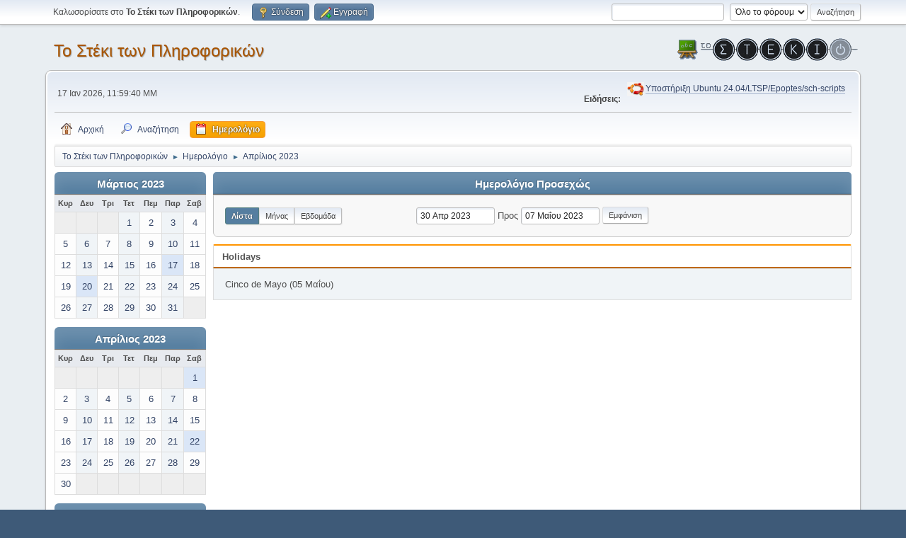

--- FILE ---
content_type: text/html; charset=UTF-8
request_url: https://alkisg.mysch.gr/steki/index.php?PHPSESSID=2190ugpl2cdk5lj529rkjs6us2&action=calendar;viewlist;year=2023;month=4;day=30
body_size: 5648
content:
<!DOCTYPE html>
<html lang="el-GR">
<head>
	<meta charset="UTF-8">
	<link rel="stylesheet" href="https://alkisg.mysch.gr/steki/Themes/default/css/minified_ada35c8514068829e4bc486a8271dd09.css?smf216_1756452512">
	<style>
	img.avatar { max-width: 100px !important; max-height: 100px !important; }
	
	</style>
	<script>
		var smf_theme_url = "https://alkisg.mysch.gr/steki/Themes/default";
		var smf_default_theme_url = "https://alkisg.mysch.gr/steki/Themes/default";
		var smf_images_url = "https://alkisg.mysch.gr/steki/Themes/default/images";
		var smf_smileys_url = "https://alkisg.mysch.gr/steki/Smileys";
		var smf_smiley_sets = "default,webby,aaron,akyhne,xmas,fugue,alienine";
		var smf_smiley_sets_default = "webby";
		var smf_avatars_url = "https://alkisg.mysch.gr/steki/avatars";
		var smf_scripturl = "https://alkisg.mysch.gr/steki/index.php?PHPSESSID=2190ugpl2cdk5lj529rkjs6us2&amp;";
		var smf_iso_case_folding = false;
		var smf_charset = "UTF-8";
		var smf_session_id = "1d0ca143d5967ae0ddcec96126860f69";
		var smf_session_var = "ead527f789e1";
		var smf_member_id = 0;
		var ajax_notification_text = 'Φόρτωση...';
		var help_popup_heading_text = 'A little lost? Let me explain:';
		var banned_text = 'Λυπούμαστε επισκέπτης, έχετε αποκλειστεί από αυτό το φόρουμ!';
		var smf_txt_expand = 'Expand';
		var smf_txt_shrink = 'Shrink';
		var smf_collapseAlt = 'Απόκρυψη';
		var smf_expandAlt = 'Εμφάνιση';
		var smf_quote_expand = false;
		var allow_xhjr_credentials = false;
	</script>
	<script src="https://ajax.googleapis.com/ajax/libs/jquery/3.6.3/jquery.min.js"></script>
	<script src="https://alkisg.mysch.gr/steki/Themes/default/scripts/jquery-ui.datepicker.min.js?smf216_1756452512" defer></script>
	<script src="https://alkisg.mysch.gr/steki/Themes/default/scripts/jquery.datepair.min.js?smf216_1756452512" defer></script>
	<script src="https://alkisg.mysch.gr/steki/Themes/default/scripts/minified_c9ed0d479d984c20ac5e8e4ce4358557.js?smf216_1756452512"></script>
	<script>
	var smf_you_sure ='Σίγουρα θέλετε να το κάνετε αυτό;';
	</script>
	<title>Ημερολόγιο</title>
	<meta name="viewport" content="width=device-width, initial-scale=1">
	<meta property="og:site_name" content="Το Στέκι των Πληροφορικών">
	<meta property="og:title" content="Ημερολόγιο">
	<meta name="keywords" content="Το Στέκι Των Πληροφορικών">
	<meta property="og:description" content="Ημερολόγιο">
	<meta name="description" content="Ημερολόγιο">
	<meta name="theme-color" content="#557EA0">
	<link rel="help" href="https://alkisg.mysch.gr/steki/index.php?PHPSESSID=2190ugpl2cdk5lj529rkjs6us2&amp;action=help">
	<link rel="contents" href="https://alkisg.mysch.gr/steki/index.php?PHPSESSID=2190ugpl2cdk5lj529rkjs6us2&amp;">
	<link rel="search" href="https://alkisg.mysch.gr/steki/index.php?PHPSESSID=2190ugpl2cdk5lj529rkjs6us2&amp;action=search">
	<link rel="alternate" type="application/rss+xml" title="Το Στέκι των Πληροφορικών - RSS" href="https://alkisg.mysch.gr/steki/index.php?PHPSESSID=2190ugpl2cdk5lj529rkjs6us2&amp;action=.xml;type=rss2">
	<link rel="alternate" type="application/atom+xml" title="Το Στέκι των Πληροφορικών - Atom" href="https://alkisg.mysch.gr/steki/index.php?PHPSESSID=2190ugpl2cdk5lj529rkjs6us2&amp;action=.xml;type=atom">
</head>
<body id="chrome" class="action_calendar">
<div id="footerfix">
	<div id="top_section">
		<div class="inner_wrap">
			<ul class="floatleft" id="top_info">
				<li class="welcome">
					Καλωσορίσατε στο <strong>Το Στέκι των Πληροφορικών</strong>.
				</li>
				<li class="button_login">
					<a href="https://alkisg.mysch.gr/steki/index.php?PHPSESSID=2190ugpl2cdk5lj529rkjs6us2&amp;action=login" class="open" onclick="return reqOverlayDiv(this.href, 'Σύνδεση', 'login');">
						<span class="main_icons login"></span>
						<span class="textmenu">Σύνδεση</span>
					</a>
				</li>
				<li class="button_signup">
					<a href="https://alkisg.mysch.gr/steki/index.php?PHPSESSID=2190ugpl2cdk5lj529rkjs6us2&amp;action=signup" class="open">
						<span class="main_icons regcenter"></span>
						<span class="textmenu">Εγγραφή</span>
					</a>
				</li>
			</ul>
			<form id="search_form" class="floatright" action="https://alkisg.mysch.gr/steki/index.php?PHPSESSID=2190ugpl2cdk5lj529rkjs6us2&amp;action=search2" method="post" accept-charset="UTF-8">
				<input type="search" name="search" value="">&nbsp;
				<select name="search_selection">
					<option value="all" selected>Όλο το φόρουμ </option>
				</select>
				<input type="submit" name="search2" value="Αναζήτηση" class="button">
				<input type="hidden" name="advanced" value="0">
			</form>
		</div><!-- .inner_wrap -->
	</div><!-- #top_section -->
	<div id="header">
		<h1 class="forumtitle">
			<a id="top" href="https://alkisg.mysch.gr/steki/index.php?PHPSESSID=2190ugpl2cdk5lj529rkjs6us2&amp;">Το Στέκι των Πληροφορικών</a>
		</h1>
		<img id="smflogo" src="https://alkisg.mysch.gr/steki/Themes/default/images/smflogo.png" alt="Simple Machines Forum" title="Simple Machines Forum">
	</div>
	<div id="wrapper">
		<div id="upper_section">
			<div id="inner_section">
				<div id="inner_wrap" class="hide_720">
					<div class="user">
						<time datetime="2026-01-17T21:59:40Z">17 Ιαν 2026, 11:59:40 ΜΜ</time>
					</div>
					<div class="news">
						<h2>Ειδήσεις: </h2>
						<p><div class="centertext"><div class="inline_block"><table class="bbc_table"><tr><td><img src="https://alkisg.mysch.gr/steki/DirectAttachments/ubuntu-logo.png" alt="" class="bbc_img" loading="lazy"></td><td><a href="https://alkisg.mysch.gr/steki/index.php?PHPSESSID=2190ugpl2cdk5lj529rkjs6us2&amp;topic=9703.0" class="bbc_link">Υποστήριξη Ubuntu 24.04/LTSP/Epoptes/sch-scripts</a></td></tr></table></div></div></p>
					</div>
				</div>
				<a class="mobile_user_menu">
					<span class="menu_icon"></span>
					<span class="text_menu">Main Menu</span>
				</a>
				<div id="main_menu">
					<div id="mobile_user_menu" class="popup_container">
						<div class="popup_window description">
							<div class="popup_heading">Main Menu
								<a href="javascript:void(0);" class="main_icons hide_popup"></a>
							</div>
							
					<ul class="dropmenu menu_nav">
						<li class="button_home">
							<a href="https://alkisg.mysch.gr/steki/index.php?PHPSESSID=2190ugpl2cdk5lj529rkjs6us2&amp;">
								<span class="main_icons home"></span><span class="textmenu">Αρχική</span>
							</a>
						</li>
						<li class="button_search">
							<a href="https://alkisg.mysch.gr/steki/index.php?PHPSESSID=2190ugpl2cdk5lj529rkjs6us2&amp;action=search">
								<span class="main_icons search"></span><span class="textmenu">Αναζήτηση</span>
							</a>
						</li>
						<li class="button_calendar">
							<a class="active" href="https://alkisg.mysch.gr/steki/index.php?PHPSESSID=2190ugpl2cdk5lj529rkjs6us2&amp;action=calendar">
								<span class="main_icons calendar"></span><span class="textmenu">Ημερολόγιο</span>
							</a>
						</li>
					</ul><!-- .menu_nav -->
						</div>
					</div>
				</div>
				<div class="navigate_section">
					<ul>
						<li>
							<a href="https://alkisg.mysch.gr/steki/index.php?PHPSESSID=2190ugpl2cdk5lj529rkjs6us2&amp;"><span>Το Στέκι των Πληροφορικών</span></a>
						</li>
						<li>
							<span class="dividers"> &#9658; </span>
							<a href="https://alkisg.mysch.gr/steki/index.php?PHPSESSID=2190ugpl2cdk5lj529rkjs6us2&amp;action=calendar"><span>Ημερολόγιο</span></a>
						</li>
						<li class="last">
							<span class="dividers"> &#9658; </span>
							<a href="https://alkisg.mysch.gr/steki/index.php?PHPSESSID=2190ugpl2cdk5lj529rkjs6us2&amp;action=calendar;year=2023;month=4"><span>Απρίλιος 2023</span></a>
						</li>
					</ul>
				</div><!-- .navigate_section -->
			</div><!-- #inner_section -->
		</div><!-- #upper_section -->
		<div id="content_section">
			<div id="main_content_section">
		<div id="calendar">
			<div id="month_grid">
				
			<div class="cat_bar">
				<h3 class="catbg centertext largetext">
					<a href="https://alkisg.mysch.gr/steki/index.php?PHPSESSID=2190ugpl2cdk5lj529rkjs6us2&amp;action=calendar;viewlist;year=2023;month=3;day=01">Μάρτιος 2023</a>
				</h3>
			</div><!-- .cat_bar -->
			<table class="calendar_table">
				<tr>
					<th class="days" scope="col">Κυρ</th>
					<th class="days" scope="col">Δευ</th>
					<th class="days" scope="col">Τρι</th>
					<th class="days" scope="col">Τετ</th>
					<th class="days" scope="col">Πεμ</th>
					<th class="days" scope="col">Παρ</th>
					<th class="days" scope="col">Σαβ</th>
				</tr>
				<tr class="days_wrapper">
					<td class="days disabled">
					</td>
					<td class="days disabled">
					</td>
					<td class="days disabled">
					</td>
					<td class="days windowbg">
						<a href="https://alkisg.mysch.gr/steki/index.php?PHPSESSID=2190ugpl2cdk5lj529rkjs6us2&amp;action=calendar;viewlist;year=2023;month=3;day=1"><span class="day_text">1</span></a>
					</td>
					<td class="days windowbg">
						<a href="https://alkisg.mysch.gr/steki/index.php?PHPSESSID=2190ugpl2cdk5lj529rkjs6us2&amp;action=calendar;viewlist;year=2023;month=3;day=2"><span class="day_text">2</span></a>
					</td>
					<td class="days windowbg">
						<a href="https://alkisg.mysch.gr/steki/index.php?PHPSESSID=2190ugpl2cdk5lj529rkjs6us2&amp;action=calendar;viewlist;year=2023;month=3;day=3"><span class="day_text">3</span></a>
					</td>
					<td class="days windowbg">
						<a href="https://alkisg.mysch.gr/steki/index.php?PHPSESSID=2190ugpl2cdk5lj529rkjs6us2&amp;action=calendar;viewlist;year=2023;month=3;day=4"><span class="day_text">4</span></a>
					</td>
				</tr>
				<tr class="days_wrapper">
					<td class="days windowbg">
						<a href="https://alkisg.mysch.gr/steki/index.php?PHPSESSID=2190ugpl2cdk5lj529rkjs6us2&amp;action=calendar;viewlist;year=2023;month=3;day=5"><span class="day_text">5</span></a>
					</td>
					<td class="days windowbg">
						<a href="https://alkisg.mysch.gr/steki/index.php?PHPSESSID=2190ugpl2cdk5lj529rkjs6us2&amp;action=calendar;viewlist;year=2023;month=3;day=6"><span class="day_text">6</span></a>
					</td>
					<td class="days windowbg">
						<a href="https://alkisg.mysch.gr/steki/index.php?PHPSESSID=2190ugpl2cdk5lj529rkjs6us2&amp;action=calendar;viewlist;year=2023;month=3;day=7"><span class="day_text">7</span></a>
					</td>
					<td class="days windowbg">
						<a href="https://alkisg.mysch.gr/steki/index.php?PHPSESSID=2190ugpl2cdk5lj529rkjs6us2&amp;action=calendar;viewlist;year=2023;month=3;day=8"><span class="day_text">8</span></a>
					</td>
					<td class="days windowbg">
						<a href="https://alkisg.mysch.gr/steki/index.php?PHPSESSID=2190ugpl2cdk5lj529rkjs6us2&amp;action=calendar;viewlist;year=2023;month=3;day=9"><span class="day_text">9</span></a>
					</td>
					<td class="days windowbg">
						<a href="https://alkisg.mysch.gr/steki/index.php?PHPSESSID=2190ugpl2cdk5lj529rkjs6us2&amp;action=calendar;viewlist;year=2023;month=3;day=10"><span class="day_text">10</span></a>
					</td>
					<td class="days windowbg">
						<a href="https://alkisg.mysch.gr/steki/index.php?PHPSESSID=2190ugpl2cdk5lj529rkjs6us2&amp;action=calendar;viewlist;year=2023;month=3;day=11"><span class="day_text">11</span></a>
					</td>
				</tr>
				<tr class="days_wrapper">
					<td class="days windowbg">
						<a href="https://alkisg.mysch.gr/steki/index.php?PHPSESSID=2190ugpl2cdk5lj529rkjs6us2&amp;action=calendar;viewlist;year=2023;month=3;day=12"><span class="day_text">12</span></a>
					</td>
					<td class="days windowbg">
						<a href="https://alkisg.mysch.gr/steki/index.php?PHPSESSID=2190ugpl2cdk5lj529rkjs6us2&amp;action=calendar;viewlist;year=2023;month=3;day=13"><span class="day_text">13</span></a>
					</td>
					<td class="days windowbg">
						<a href="https://alkisg.mysch.gr/steki/index.php?PHPSESSID=2190ugpl2cdk5lj529rkjs6us2&amp;action=calendar;viewlist;year=2023;month=3;day=14"><span class="day_text">14</span></a>
					</td>
					<td class="days windowbg">
						<a href="https://alkisg.mysch.gr/steki/index.php?PHPSESSID=2190ugpl2cdk5lj529rkjs6us2&amp;action=calendar;viewlist;year=2023;month=3;day=15"><span class="day_text">15</span></a>
					</td>
					<td class="days windowbg">
						<a href="https://alkisg.mysch.gr/steki/index.php?PHPSESSID=2190ugpl2cdk5lj529rkjs6us2&amp;action=calendar;viewlist;year=2023;month=3;day=16"><span class="day_text">16</span></a>
					</td>
					<td class="days windowbg holidays">
						<a href="https://alkisg.mysch.gr/steki/index.php?PHPSESSID=2190ugpl2cdk5lj529rkjs6us2&amp;action=calendar;viewlist;year=2023;month=3;day=17"><span class="day_text">17</span></a>
					</td>
					<td class="days windowbg">
						<a href="https://alkisg.mysch.gr/steki/index.php?PHPSESSID=2190ugpl2cdk5lj529rkjs6us2&amp;action=calendar;viewlist;year=2023;month=3;day=18"><span class="day_text">18</span></a>
					</td>
				</tr>
				<tr class="days_wrapper">
					<td class="days windowbg">
						<a href="https://alkisg.mysch.gr/steki/index.php?PHPSESSID=2190ugpl2cdk5lj529rkjs6us2&amp;action=calendar;viewlist;year=2023;month=3;day=19"><span class="day_text">19</span></a>
					</td>
					<td class="days windowbg holidays">
						<a href="https://alkisg.mysch.gr/steki/index.php?PHPSESSID=2190ugpl2cdk5lj529rkjs6us2&amp;action=calendar;viewlist;year=2023;month=3;day=20"><span class="day_text">20</span></a>
					</td>
					<td class="days windowbg">
						<a href="https://alkisg.mysch.gr/steki/index.php?PHPSESSID=2190ugpl2cdk5lj529rkjs6us2&amp;action=calendar;viewlist;year=2023;month=3;day=21"><span class="day_text">21</span></a>
					</td>
					<td class="days windowbg">
						<a href="https://alkisg.mysch.gr/steki/index.php?PHPSESSID=2190ugpl2cdk5lj529rkjs6us2&amp;action=calendar;viewlist;year=2023;month=3;day=22"><span class="day_text">22</span></a>
					</td>
					<td class="days windowbg">
						<a href="https://alkisg.mysch.gr/steki/index.php?PHPSESSID=2190ugpl2cdk5lj529rkjs6us2&amp;action=calendar;viewlist;year=2023;month=3;day=23"><span class="day_text">23</span></a>
					</td>
					<td class="days windowbg">
						<a href="https://alkisg.mysch.gr/steki/index.php?PHPSESSID=2190ugpl2cdk5lj529rkjs6us2&amp;action=calendar;viewlist;year=2023;month=3;day=24"><span class="day_text">24</span></a>
					</td>
					<td class="days windowbg">
						<a href="https://alkisg.mysch.gr/steki/index.php?PHPSESSID=2190ugpl2cdk5lj529rkjs6us2&amp;action=calendar;viewlist;year=2023;month=3;day=25"><span class="day_text">25</span></a>
					</td>
				</tr>
				<tr class="days_wrapper">
					<td class="days windowbg">
						<a href="https://alkisg.mysch.gr/steki/index.php?PHPSESSID=2190ugpl2cdk5lj529rkjs6us2&amp;action=calendar;viewlist;year=2023;month=3;day=26"><span class="day_text">26</span></a>
					</td>
					<td class="days windowbg">
						<a href="https://alkisg.mysch.gr/steki/index.php?PHPSESSID=2190ugpl2cdk5lj529rkjs6us2&amp;action=calendar;viewlist;year=2023;month=3;day=27"><span class="day_text">27</span></a>
					</td>
					<td class="days windowbg">
						<a href="https://alkisg.mysch.gr/steki/index.php?PHPSESSID=2190ugpl2cdk5lj529rkjs6us2&amp;action=calendar;viewlist;year=2023;month=3;day=28"><span class="day_text">28</span></a>
					</td>
					<td class="days windowbg">
						<a href="https://alkisg.mysch.gr/steki/index.php?PHPSESSID=2190ugpl2cdk5lj529rkjs6us2&amp;action=calendar;viewlist;year=2023;month=3;day=29"><span class="day_text">29</span></a>
					</td>
					<td class="days windowbg">
						<a href="https://alkisg.mysch.gr/steki/index.php?PHPSESSID=2190ugpl2cdk5lj529rkjs6us2&amp;action=calendar;viewlist;year=2023;month=3;day=30"><span class="day_text">30</span></a>
					</td>
					<td class="days windowbg">
						<a href="https://alkisg.mysch.gr/steki/index.php?PHPSESSID=2190ugpl2cdk5lj529rkjs6us2&amp;action=calendar;viewlist;year=2023;month=3;day=31"><span class="day_text">31</span></a>
					</td>
					<td class="days disabled">
					</td>
				</tr>
			</table>
				
			<div class="cat_bar">
				<h3 class="catbg centertext largetext">
					<a href="https://alkisg.mysch.gr/steki/index.php?PHPSESSID=2190ugpl2cdk5lj529rkjs6us2&amp;action=calendar;viewlist;year=2023;month=4;day=30">Απρίλιος 2023</a>
				</h3>
			</div><!-- .cat_bar -->
			<table class="calendar_table">
				<tr>
					<th class="days" scope="col">Κυρ</th>
					<th class="days" scope="col">Δευ</th>
					<th class="days" scope="col">Τρι</th>
					<th class="days" scope="col">Τετ</th>
					<th class="days" scope="col">Πεμ</th>
					<th class="days" scope="col">Παρ</th>
					<th class="days" scope="col">Σαβ</th>
				</tr>
				<tr class="days_wrapper">
					<td class="days disabled">
					</td>
					<td class="days disabled">
					</td>
					<td class="days disabled">
					</td>
					<td class="days disabled">
					</td>
					<td class="days disabled">
					</td>
					<td class="days disabled">
					</td>
					<td class="days windowbg holidays">
						<a href="https://alkisg.mysch.gr/steki/index.php?PHPSESSID=2190ugpl2cdk5lj529rkjs6us2&amp;action=calendar;viewlist;year=2023;month=4;day=1"><span class="day_text">1</span></a>
					</td>
				</tr>
				<tr class="days_wrapper">
					<td class="days windowbg">
						<a href="https://alkisg.mysch.gr/steki/index.php?PHPSESSID=2190ugpl2cdk5lj529rkjs6us2&amp;action=calendar;viewlist;year=2023;month=4;day=2"><span class="day_text">2</span></a>
					</td>
					<td class="days windowbg">
						<a href="https://alkisg.mysch.gr/steki/index.php?PHPSESSID=2190ugpl2cdk5lj529rkjs6us2&amp;action=calendar;viewlist;year=2023;month=4;day=3"><span class="day_text">3</span></a>
					</td>
					<td class="days windowbg">
						<a href="https://alkisg.mysch.gr/steki/index.php?PHPSESSID=2190ugpl2cdk5lj529rkjs6us2&amp;action=calendar;viewlist;year=2023;month=4;day=4"><span class="day_text">4</span></a>
					</td>
					<td class="days windowbg">
						<a href="https://alkisg.mysch.gr/steki/index.php?PHPSESSID=2190ugpl2cdk5lj529rkjs6us2&amp;action=calendar;viewlist;year=2023;month=4;day=5"><span class="day_text">5</span></a>
					</td>
					<td class="days windowbg">
						<a href="https://alkisg.mysch.gr/steki/index.php?PHPSESSID=2190ugpl2cdk5lj529rkjs6us2&amp;action=calendar;viewlist;year=2023;month=4;day=6"><span class="day_text">6</span></a>
					</td>
					<td class="days windowbg">
						<a href="https://alkisg.mysch.gr/steki/index.php?PHPSESSID=2190ugpl2cdk5lj529rkjs6us2&amp;action=calendar;viewlist;year=2023;month=4;day=7"><span class="day_text">7</span></a>
					</td>
					<td class="days windowbg">
						<a href="https://alkisg.mysch.gr/steki/index.php?PHPSESSID=2190ugpl2cdk5lj529rkjs6us2&amp;action=calendar;viewlist;year=2023;month=4;day=8"><span class="day_text">8</span></a>
					</td>
				</tr>
				<tr class="days_wrapper">
					<td class="days windowbg">
						<a href="https://alkisg.mysch.gr/steki/index.php?PHPSESSID=2190ugpl2cdk5lj529rkjs6us2&amp;action=calendar;viewlist;year=2023;month=4;day=9"><span class="day_text">9</span></a>
					</td>
					<td class="days windowbg">
						<a href="https://alkisg.mysch.gr/steki/index.php?PHPSESSID=2190ugpl2cdk5lj529rkjs6us2&amp;action=calendar;viewlist;year=2023;month=4;day=10"><span class="day_text">10</span></a>
					</td>
					<td class="days windowbg">
						<a href="https://alkisg.mysch.gr/steki/index.php?PHPSESSID=2190ugpl2cdk5lj529rkjs6us2&amp;action=calendar;viewlist;year=2023;month=4;day=11"><span class="day_text">11</span></a>
					</td>
					<td class="days windowbg">
						<a href="https://alkisg.mysch.gr/steki/index.php?PHPSESSID=2190ugpl2cdk5lj529rkjs6us2&amp;action=calendar;viewlist;year=2023;month=4;day=12"><span class="day_text">12</span></a>
					</td>
					<td class="days windowbg">
						<a href="https://alkisg.mysch.gr/steki/index.php?PHPSESSID=2190ugpl2cdk5lj529rkjs6us2&amp;action=calendar;viewlist;year=2023;month=4;day=13"><span class="day_text">13</span></a>
					</td>
					<td class="days windowbg">
						<a href="https://alkisg.mysch.gr/steki/index.php?PHPSESSID=2190ugpl2cdk5lj529rkjs6us2&amp;action=calendar;viewlist;year=2023;month=4;day=14"><span class="day_text">14</span></a>
					</td>
					<td class="days windowbg">
						<a href="https://alkisg.mysch.gr/steki/index.php?PHPSESSID=2190ugpl2cdk5lj529rkjs6us2&amp;action=calendar;viewlist;year=2023;month=4;day=15"><span class="day_text">15</span></a>
					</td>
				</tr>
				<tr class="days_wrapper">
					<td class="days windowbg">
						<a href="https://alkisg.mysch.gr/steki/index.php?PHPSESSID=2190ugpl2cdk5lj529rkjs6us2&amp;action=calendar;viewlist;year=2023;month=4;day=16"><span class="day_text">16</span></a>
					</td>
					<td class="days windowbg">
						<a href="https://alkisg.mysch.gr/steki/index.php?PHPSESSID=2190ugpl2cdk5lj529rkjs6us2&amp;action=calendar;viewlist;year=2023;month=4;day=17"><span class="day_text">17</span></a>
					</td>
					<td class="days windowbg">
						<a href="https://alkisg.mysch.gr/steki/index.php?PHPSESSID=2190ugpl2cdk5lj529rkjs6us2&amp;action=calendar;viewlist;year=2023;month=4;day=18"><span class="day_text">18</span></a>
					</td>
					<td class="days windowbg">
						<a href="https://alkisg.mysch.gr/steki/index.php?PHPSESSID=2190ugpl2cdk5lj529rkjs6us2&amp;action=calendar;viewlist;year=2023;month=4;day=19"><span class="day_text">19</span></a>
					</td>
					<td class="days windowbg">
						<a href="https://alkisg.mysch.gr/steki/index.php?PHPSESSID=2190ugpl2cdk5lj529rkjs6us2&amp;action=calendar;viewlist;year=2023;month=4;day=20"><span class="day_text">20</span></a>
					</td>
					<td class="days windowbg">
						<a href="https://alkisg.mysch.gr/steki/index.php?PHPSESSID=2190ugpl2cdk5lj529rkjs6us2&amp;action=calendar;viewlist;year=2023;month=4;day=21"><span class="day_text">21</span></a>
					</td>
					<td class="days windowbg holidays">
						<a href="https://alkisg.mysch.gr/steki/index.php?PHPSESSID=2190ugpl2cdk5lj529rkjs6us2&amp;action=calendar;viewlist;year=2023;month=4;day=22"><span class="day_text">22</span></a>
					</td>
				</tr>
				<tr class="days_wrapper">
					<td class="days windowbg">
						<a href="https://alkisg.mysch.gr/steki/index.php?PHPSESSID=2190ugpl2cdk5lj529rkjs6us2&amp;action=calendar;viewlist;year=2023;month=4;day=23"><span class="day_text">23</span></a>
					</td>
					<td class="days windowbg">
						<a href="https://alkisg.mysch.gr/steki/index.php?PHPSESSID=2190ugpl2cdk5lj529rkjs6us2&amp;action=calendar;viewlist;year=2023;month=4;day=24"><span class="day_text">24</span></a>
					</td>
					<td class="days windowbg">
						<a href="https://alkisg.mysch.gr/steki/index.php?PHPSESSID=2190ugpl2cdk5lj529rkjs6us2&amp;action=calendar;viewlist;year=2023;month=4;day=25"><span class="day_text">25</span></a>
					</td>
					<td class="days windowbg">
						<a href="https://alkisg.mysch.gr/steki/index.php?PHPSESSID=2190ugpl2cdk5lj529rkjs6us2&amp;action=calendar;viewlist;year=2023;month=4;day=26"><span class="day_text">26</span></a>
					</td>
					<td class="days windowbg">
						<a href="https://alkisg.mysch.gr/steki/index.php?PHPSESSID=2190ugpl2cdk5lj529rkjs6us2&amp;action=calendar;viewlist;year=2023;month=4;day=27"><span class="day_text">27</span></a>
					</td>
					<td class="days windowbg">
						<a href="https://alkisg.mysch.gr/steki/index.php?PHPSESSID=2190ugpl2cdk5lj529rkjs6us2&amp;action=calendar;viewlist;year=2023;month=4;day=28"><span class="day_text">28</span></a>
					</td>
					<td class="days windowbg">
						<a href="https://alkisg.mysch.gr/steki/index.php?PHPSESSID=2190ugpl2cdk5lj529rkjs6us2&amp;action=calendar;viewlist;year=2023;month=4;day=29"><span class="day_text">29</span></a>
					</td>
				</tr>
				<tr class="days_wrapper">
					<td class="days windowbg">
						<a href="https://alkisg.mysch.gr/steki/index.php?PHPSESSID=2190ugpl2cdk5lj529rkjs6us2&amp;action=calendar;viewlist;year=2023;month=4;day=30"><span class="day_text">30</span></a>
					</td>
					<td class="days disabled">
					</td>
					<td class="days disabled">
					</td>
					<td class="days disabled">
					</td>
					<td class="days disabled">
					</td>
					<td class="days disabled">
					</td>
					<td class="days disabled">
					</td>
				</tr>
			</table>
				
			<div class="cat_bar">
				<h3 class="catbg centertext largetext">
					<a href="https://alkisg.mysch.gr/steki/index.php?PHPSESSID=2190ugpl2cdk5lj529rkjs6us2&amp;action=calendar;viewlist;year=2023;month=5;day=01">Μάιος 2023</a>
				</h3>
			</div><!-- .cat_bar -->
			<table class="calendar_table">
				<tr>
					<th class="days" scope="col">Κυρ</th>
					<th class="days" scope="col">Δευ</th>
					<th class="days" scope="col">Τρι</th>
					<th class="days" scope="col">Τετ</th>
					<th class="days" scope="col">Πεμ</th>
					<th class="days" scope="col">Παρ</th>
					<th class="days" scope="col">Σαβ</th>
				</tr>
				<tr class="days_wrapper">
					<td class="days disabled">
					</td>
					<td class="days windowbg">
						<a href="https://alkisg.mysch.gr/steki/index.php?PHPSESSID=2190ugpl2cdk5lj529rkjs6us2&amp;action=calendar;viewlist;year=2023;month=5;day=1"><span class="day_text">1</span></a>
					</td>
					<td class="days windowbg">
						<a href="https://alkisg.mysch.gr/steki/index.php?PHPSESSID=2190ugpl2cdk5lj529rkjs6us2&amp;action=calendar;viewlist;year=2023;month=5;day=2"><span class="day_text">2</span></a>
					</td>
					<td class="days windowbg">
						<a href="https://alkisg.mysch.gr/steki/index.php?PHPSESSID=2190ugpl2cdk5lj529rkjs6us2&amp;action=calendar;viewlist;year=2023;month=5;day=3"><span class="day_text">3</span></a>
					</td>
					<td class="days windowbg">
						<a href="https://alkisg.mysch.gr/steki/index.php?PHPSESSID=2190ugpl2cdk5lj529rkjs6us2&amp;action=calendar;viewlist;year=2023;month=5;day=4"><span class="day_text">4</span></a>
					</td>
					<td class="days windowbg holidays">
						<a href="https://alkisg.mysch.gr/steki/index.php?PHPSESSID=2190ugpl2cdk5lj529rkjs6us2&amp;action=calendar;viewlist;year=2023;month=5;day=5"><span class="day_text">5</span></a>
					</td>
					<td class="days windowbg">
						<a href="https://alkisg.mysch.gr/steki/index.php?PHPSESSID=2190ugpl2cdk5lj529rkjs6us2&amp;action=calendar;viewlist;year=2023;month=5;day=6"><span class="day_text">6</span></a>
					</td>
				</tr>
				<tr class="days_wrapper">
					<td class="days windowbg">
						<a href="https://alkisg.mysch.gr/steki/index.php?PHPSESSID=2190ugpl2cdk5lj529rkjs6us2&amp;action=calendar;viewlist;year=2023;month=5;day=7"><span class="day_text">7</span></a>
					</td>
					<td class="days windowbg">
						<a href="https://alkisg.mysch.gr/steki/index.php?PHPSESSID=2190ugpl2cdk5lj529rkjs6us2&amp;action=calendar;viewlist;year=2023;month=5;day=8"><span class="day_text">8</span></a>
					</td>
					<td class="days windowbg">
						<a href="https://alkisg.mysch.gr/steki/index.php?PHPSESSID=2190ugpl2cdk5lj529rkjs6us2&amp;action=calendar;viewlist;year=2023;month=5;day=9"><span class="day_text">9</span></a>
					</td>
					<td class="days windowbg">
						<a href="https://alkisg.mysch.gr/steki/index.php?PHPSESSID=2190ugpl2cdk5lj529rkjs6us2&amp;action=calendar;viewlist;year=2023;month=5;day=10"><span class="day_text">10</span></a>
					</td>
					<td class="days windowbg">
						<a href="https://alkisg.mysch.gr/steki/index.php?PHPSESSID=2190ugpl2cdk5lj529rkjs6us2&amp;action=calendar;viewlist;year=2023;month=5;day=11"><span class="day_text">11</span></a>
					</td>
					<td class="days windowbg">
						<a href="https://alkisg.mysch.gr/steki/index.php?PHPSESSID=2190ugpl2cdk5lj529rkjs6us2&amp;action=calendar;viewlist;year=2023;month=5;day=12"><span class="day_text">12</span></a>
					</td>
					<td class="days windowbg">
						<a href="https://alkisg.mysch.gr/steki/index.php?PHPSESSID=2190ugpl2cdk5lj529rkjs6us2&amp;action=calendar;viewlist;year=2023;month=5;day=13"><span class="day_text">13</span></a>
					</td>
				</tr>
				<tr class="days_wrapper">
					<td class="days windowbg holidays">
						<a href="https://alkisg.mysch.gr/steki/index.php?PHPSESSID=2190ugpl2cdk5lj529rkjs6us2&amp;action=calendar;viewlist;year=2023;month=5;day=14"><span class="day_text">14</span></a>
					</td>
					<td class="days windowbg">
						<a href="https://alkisg.mysch.gr/steki/index.php?PHPSESSID=2190ugpl2cdk5lj529rkjs6us2&amp;action=calendar;viewlist;year=2023;month=5;day=15"><span class="day_text">15</span></a>
					</td>
					<td class="days windowbg">
						<a href="https://alkisg.mysch.gr/steki/index.php?PHPSESSID=2190ugpl2cdk5lj529rkjs6us2&amp;action=calendar;viewlist;year=2023;month=5;day=16"><span class="day_text">16</span></a>
					</td>
					<td class="days windowbg">
						<a href="https://alkisg.mysch.gr/steki/index.php?PHPSESSID=2190ugpl2cdk5lj529rkjs6us2&amp;action=calendar;viewlist;year=2023;month=5;day=17"><span class="day_text">17</span></a>
					</td>
					<td class="days windowbg">
						<a href="https://alkisg.mysch.gr/steki/index.php?PHPSESSID=2190ugpl2cdk5lj529rkjs6us2&amp;action=calendar;viewlist;year=2023;month=5;day=18"><span class="day_text">18</span></a>
					</td>
					<td class="days windowbg">
						<a href="https://alkisg.mysch.gr/steki/index.php?PHPSESSID=2190ugpl2cdk5lj529rkjs6us2&amp;action=calendar;viewlist;year=2023;month=5;day=19"><span class="day_text">19</span></a>
					</td>
					<td class="days windowbg">
						<a href="https://alkisg.mysch.gr/steki/index.php?PHPSESSID=2190ugpl2cdk5lj529rkjs6us2&amp;action=calendar;viewlist;year=2023;month=5;day=20"><span class="day_text">20</span></a>
					</td>
				</tr>
				<tr class="days_wrapper">
					<td class="days windowbg">
						<a href="https://alkisg.mysch.gr/steki/index.php?PHPSESSID=2190ugpl2cdk5lj529rkjs6us2&amp;action=calendar;viewlist;year=2023;month=5;day=21"><span class="day_text">21</span></a>
					</td>
					<td class="days windowbg">
						<a href="https://alkisg.mysch.gr/steki/index.php?PHPSESSID=2190ugpl2cdk5lj529rkjs6us2&amp;action=calendar;viewlist;year=2023;month=5;day=22"><span class="day_text">22</span></a>
					</td>
					<td class="days windowbg">
						<a href="https://alkisg.mysch.gr/steki/index.php?PHPSESSID=2190ugpl2cdk5lj529rkjs6us2&amp;action=calendar;viewlist;year=2023;month=5;day=23"><span class="day_text">23</span></a>
					</td>
					<td class="days windowbg">
						<a href="https://alkisg.mysch.gr/steki/index.php?PHPSESSID=2190ugpl2cdk5lj529rkjs6us2&amp;action=calendar;viewlist;year=2023;month=5;day=24"><span class="day_text">24</span></a>
					</td>
					<td class="days windowbg">
						<a href="https://alkisg.mysch.gr/steki/index.php?PHPSESSID=2190ugpl2cdk5lj529rkjs6us2&amp;action=calendar;viewlist;year=2023;month=5;day=25"><span class="day_text">25</span></a>
					</td>
					<td class="days windowbg">
						<a href="https://alkisg.mysch.gr/steki/index.php?PHPSESSID=2190ugpl2cdk5lj529rkjs6us2&amp;action=calendar;viewlist;year=2023;month=5;day=26"><span class="day_text">26</span></a>
					</td>
					<td class="days windowbg">
						<a href="https://alkisg.mysch.gr/steki/index.php?PHPSESSID=2190ugpl2cdk5lj529rkjs6us2&amp;action=calendar;viewlist;year=2023;month=5;day=27"><span class="day_text">27</span></a>
					</td>
				</tr>
				<tr class="days_wrapper">
					<td class="days windowbg">
						<a href="https://alkisg.mysch.gr/steki/index.php?PHPSESSID=2190ugpl2cdk5lj529rkjs6us2&amp;action=calendar;viewlist;year=2023;month=5;day=28"><span class="day_text">28</span></a>
					</td>
					<td class="days windowbg holidays">
						<a href="https://alkisg.mysch.gr/steki/index.php?PHPSESSID=2190ugpl2cdk5lj529rkjs6us2&amp;action=calendar;viewlist;year=2023;month=5;day=29"><span class="day_text">29</span></a>
					</td>
					<td class="days windowbg">
						<a href="https://alkisg.mysch.gr/steki/index.php?PHPSESSID=2190ugpl2cdk5lj529rkjs6us2&amp;action=calendar;viewlist;year=2023;month=5;day=30"><span class="day_text">30</span></a>
					</td>
					<td class="days windowbg">
						<a href="https://alkisg.mysch.gr/steki/index.php?PHPSESSID=2190ugpl2cdk5lj529rkjs6us2&amp;action=calendar;viewlist;year=2023;month=5;day=31"><span class="day_text">31</span></a>
					</td>
					<td class="days disabled">
					</td>
					<td class="days disabled">
					</td>
					<td class="days disabled">
					</td>
				</tr>
			</table>
			</div>
			<div id="main_grid">
				
			<div class="cat_bar">
				<h3 class="catbg centertext largetext">
					<a href="https://alkisg.mysch.gr/steki/index.php?PHPSESSID=2190ugpl2cdk5lj529rkjs6us2&amp;action=calendar;viewlist;year=2023;month=04;day=30">Ημερολόγιο Προσεχώς</a>
				</h3>
			</div>
		<div class="calendar_top roundframe noup">
			<div id="calendar_viewselector" class="buttonrow floatleft">
				<a href="https://alkisg.mysch.gr/steki/index.php?PHPSESSID=2190ugpl2cdk5lj529rkjs6us2&amp;action=calendar;viewlist;year=2023;month=4;day=30" class="button active">Λίστα</a>
				<a href="https://alkisg.mysch.gr/steki/index.php?PHPSESSID=2190ugpl2cdk5lj529rkjs6us2&amp;action=calendar;viewmonth;year=2023;month=4;day=30" class="button">Μήνας</a>
				<a href="https://alkisg.mysch.gr/steki/index.php?PHPSESSID=2190ugpl2cdk5lj529rkjs6us2&amp;action=calendar;viewweek;year=2023;month=4;day=30" class="button">Εβδομάδα</a>
			</div>
			
			<form action="https://alkisg.mysch.gr/steki/index.php?PHPSESSID=2190ugpl2cdk5lj529rkjs6us2&amp;action=calendar;viewlist" id="calendar_range" method="post" accept-charset="UTF-8">
				<input type="text" name="start_date" id="start_date" value="30 Απρ 2023" tabindex="1" class="date_input start" data-type="date">
				<span>Προς</span>
				<input type="text" name="end_date" id="end_date" value="07 Μαΐου 2023" tabindex="2" class="date_input end" data-type="date">
				<input type="submit" class="button" style="float:none" id="view_button" value="Εμφάνιση">
			</form>
		</div><!-- .calendar_top -->
			<div>
				<div class="title_bar">
					<h3 class="titlebg">Holidays</h3>
				</div>
				<div class="windowbg">
					<p class="inline holidays">Cinco de Mayo (05 Μαΐου)
					</p>
				</div><!-- .windowbg -->
			</div>
			</div>
		</div><!-- #calendar -->
		<script src="https://alkisg.mysch.gr/steki/Themes/default/scripts/highlight.min.js"></script>
		<script src="https://alkisg.mysch.gr/steki/Themes/default/scripts/highlightjs-line-numbers.min.js"></script>
		<script src="https://alkisg.mysch.gr/steki/Themes/default/scripts/clipboard.min.js"></script>
		<script src="https://alkisg.mysch.gr/steki/Themes/default/scripts/highlight-glossa.js"></script>
		<script>
			hljs.configure({languageDetectRe:/\blang(?:uage)?-([\u0386-\u03ce\w-]+)/i});
			hljs.registerAliases("rsplus", { languageName: "r" });
			hljs.highlightAll();
			hljs.initLineNumbersOnLoad();
			window.addEventListener("load", function() {
				let pre = document.getElementsByTagName("code");
				for (let i = 0; i < pre.length; i++) {
					let divClipboard = document.createElement("div");
					divClipboard.className = "bd-clipboard";
					let button = document.createElement("span");
					button.className = "btn-clipboard";
					button.setAttribute("title", "Copy");
					divClipboard.appendChild(button);
					pre[i].parentElement.insertBefore(divClipboard,pre[i]);
				}
				let btnClipboard = new ClipboardJS(".btn-clipboard", {
					target: function(trigger) {
						trigger.clearSelection;
						return trigger.parentElement.nextElementSibling;
					}
				});
				btnClipboard.on("success", function(e) {
					e.clearSelection();
				});
			});
		</script>
			</div><!-- #main_content_section -->
		</div><!-- #content_section -->
	</div><!-- #wrapper -->
</div><!-- #footerfix -->
	<div id="footer">
		<div class="inner_wrap">
		<ul>
			<li class="floatright"><a href="https://alkisg.mysch.gr/steki/index.php?PHPSESSID=2190ugpl2cdk5lj529rkjs6us2&amp;action=help">Βοήθεια</a> | <a href="https://alkisg.mysch.gr/steki/index.php?PHPSESSID=2190ugpl2cdk5lj529rkjs6us2&amp;action=agreement">Όροι και Κανόνες</a> | <a href="#top_section">Πάνω &#9650;</a></li>
			<li class="copyright"><a href="https://alkisg.mysch.gr/steki/index.php?PHPSESSID=2190ugpl2cdk5lj529rkjs6us2&amp;action=credits" title="License" target="_blank" rel="noopener">SMF 2.1.6 &copy; 2025</a>, <a href="https://www.simplemachines.org" title="Simple Machines" target="_blank" rel="noopener">Simple Machines</a></li>
		</ul>
		<p>Η σελίδα δημιουργήθηκε σε 0.039 δευτερόλεπτα με 19 ερωτήματα.
Μετρητής επισκέψεων:
<!-- Start of StatCounter Code -->
<a href="https://my.statcounter.com/project/standard/stats.php?project_id=2205717&amp;guest=1" target="_blank" title="Προβολή στατιστικών"><img src="https://c21.statcounter.com/counter.php?sc_project=2205717&amp;java=0&amp;security=c1bd9aab&amp;invisible=0" alt="Μετρητής" style="vertical-align:middle" border="0" /></a>
<!-- End of StatCounter Code --></p>
		</div>
	</div><!-- #footer -->
<script>
window.addEventListener("DOMContentLoaded", function() {
	function triggerCron()
	{
		$.get('https://alkisg.mysch.gr/steki' + "/cron.php?ts=1768687170");
	}
	window.setTimeout(triggerCron, 1);
	$("#calendar_range .date_input").datepicker({
		dateFormat: "dd M yy",
		autoSize: true,
		isRTL: false,
		constrainInput: true,
		showAnim: "",
		showButtonPanel: false,
		yearRange: "2002:2030",
		hideIfNoPrevNext: true,
		monthNames: ["Ιανουάριος", "Φεβρουάριος", "Μάρτιος", "Απρίλιος", "Μάιος", "Ιούνιος", "Ιούλιος", "Αύγουστος", "Σεπτέμβριος", "Οκτώβριος", "Νοέμβριος", "Δεκέμβριος"],
		monthNamesShort: ["Ιαν", "Φεβ", "Μαρ", "Απρ", "Μαΐου", "Ιουν", "Ιουλ", "Αυγ", "Σεπ", "Οκτ", "Νοε", "Δεκ"],
		dayNames: ["Κυριακή", "Δευτέρα", "Τρίτη", "Τετάρτη", "Πέμπτη", "Παρασκευή", "Σάββατο"],
		dayNamesShort: ["Κυρ", "Δευ", "Τρι", "Τετ", "Πεμ", "Παρ", "Σαβ"],
		dayNamesMin: ["Κυρ", "Δευ", "Τρι", "Τετ", "Πεμ", "Παρ", "Σαβ"],
		prevText: "Προηγούμενος μήνας",
		nextText: "Επόμενος μήνας",
		firstDay: 0,
	});
	$("#calendar_range").datepair({
		dateClass: "date_input",
		parseDate: function (el) {
			var val = $(el).datepicker("getDate");
			if (!val) {
				return null;
			}
			var utc = new Date(val);
			return utc && new Date(utc.getTime() + (utc.getTimezoneOffset() * 60000));
		},
		updateDate: function (el, v) {
			$(el).datepicker("setDate", new Date(v.getTime() - (v.getTimezoneOffset() * 60000)));
		},
		parseTime: function(input){},
		updateTime: function(input, dateObj){},
		setMinTime: function(input, dateObj){},
	});
});
</script>
<script type="text/javascript">

  var _gaq = _gaq || [];
  _gaq.push(['_setAccount', 'UA-1048666-2']);
  _gaq.push(['_trackPageview']);

  (function() {
    var ga = document.createElement('script'); ga.type = 'text/javascript'; ga.async = true;
    ga.src = ('https:' == document.location.protocol ? 'https://ssl' : 'http://www') + '.google-analytics.com/ga.js';
    var s = document.getElementsByTagName('script')[0]; s.parentNode.insertBefore(ga, s);
  })();

</script>
</body></html>